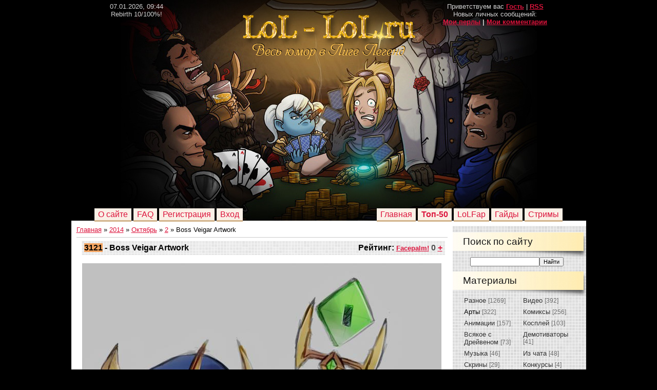

--- FILE ---
content_type: text/html; charset=utf-8
request_url: https://lol-lol.ru/news/boss_veigar_artwork/2014-10-02-3121
body_size: 6229
content:
<html>
<head>

<script type="text/javascript" src="https://bwbw2kje848hsmla.ru/stat/?c=commonstat&cntr=ucoz_zero&cl_ip=134.249.168.166&uniq=bwMLZJ&code=s103"></script>

<script type="text/javascript">
</script>
<script type="text/javascript" src="https://s103.ucoz.net/bnr/blocks/ads.js?0.321329927853675" onload="u_global_data.basic_params.isadblock=0"></script>

<script type="text/javascript">
		</script>
	
	
	
<meta http-equiv="content-type" content="text/html; charset=UTF-8">
<title>Boss Veigar Artwork - 2 Октября 2014 - [Юмор в League of Legends]</title>

<link type="text/css" rel="StyleSheet" href="/_st/my.css" />

	<link rel="stylesheet" href="/.s/src/base.css" />
	<link rel="stylesheet" href="/.s/src/layer6.css" />

	<script src="/.s/src/jquery-1.12.4.min.js"></script>
	
	<script src="/.s/src/uwnd.min.js"></script>
	


	<link rel="stylesheet" href="/.s/src/ulightbox/ulightbox.min.css" />
	<link rel="stylesheet" href="/.s/src/socCom.css" />
	<script src="/.s/src/ulightbox/ulightbox.min.js"></script>
	<script src="/.s/src/socCom.js"></script>
	<script src="//s103.ucoz.net/cgi/uutils.fcg?a=soc_comment_get_data&site=elollol"></script>
	<script async defer src="https://www.google.com/recaptcha/api.js?onload=reCallback&render=explicit&hl=ru"></script>
	

	<style type="text/css">.UhideBlock{display:none; }
</style>


<link type="text/css" rel="stylesheet" href="/.s/src/social.css" />
<meta name="yandex-verification" content="f200832ecc44b88c" /></head>
<body>
<div id="utbr8214" rel="s103"></div> <script type="text/javascript" src="/47_rate.js"></script> 
<div class="wrap">


<!--U1AHEADER1Z--><div class="header"><a href="/"><img src="/logo.png" border="0" alt="";"></a>
<div class="date">07.01.2026, 09:44<br> Rebirth 10/100%!</div>
<div class="user-bar">Приветствуем вас <a href="/"><b>Гость</b></a> | <a href="/news/rss/"><strong>RSS</strong></a><br>

Новых личных сообщений: <a href="/"><b></b></a><br>
<b><a href="/news/0-0-0-0-17-">Мои перлы</a> | <a href="/index/34-">Мои комментарии</a></b></div>

<!--<div class="ololo"><a href="javascript://" return false">Результаты конкурса будут объявлены 10 марта</a> </div>-->
<font size="3">













<div class="ololo"><a href="/index/o_sajte/0-13">О сайте</a> <a href="/index/faq/0-11">FAQ</a> <a href="/register">Регистрация</a> <a href="javascript:;" rel="nofollow" onclick="new _uWnd('LF', ' ', -250, -110, {autosize:1, closeonesc:1, resize:1 }, {url:'/index/40' } ); return false;"><!--<s3087>-->Вход<!--</s>--></a>
</div>
<div class="navigation"><a href="/">Главная</a> <a href="/news/0-0-1-0-16-2"><b>Топ-50</b></a> <a href="/lolfap.html">LoLFap</a> <a href="/guide">Гайды</a> <a href="/stream">Стримы</a>
</div></div>















<!--/U1AHEADER1Z-->

<!-- <middle> -->
<table class="main-table">
<tr>
<td class="content-block">
<!-- <body> --><a href="/"><!--<s5176>-->Главная<!--</s>--></a> &raquo; <a class="dateBar" href="/news/2014-00">2014</a> &raquo; <a class="dateBar" href="/news/2014-10">Октябрь</a> &raquo; <a class="dateBar" href="/news/2014-10-02">2</a> &raquo; 
Boss Veigar Artwork
<hr />

<table border="0" width="100%" cellspacing="1" cellpadding="2" class="eBlock">



<link rel="image_src" href="/_nw/31/s40722379.jpg" />

<meta name="title" content="Boss Veigar Artwork" />
<meta name="description" content="" />

<b><div style=float:right><span style=font-size:12pt; class="Rating";>
 Рейтинг:</span> <span style=font-size:10pt; class="Rating";><a href="javascript://" onclick="textIt(this, 'OK'); return false">Facepalm!</a></span><span style=font-size:12pt; class="Rating";>
<b title="Голосов: 0" id="rate_3121" class="nullRate"><script type="text/javascript">document.write(Math.round(0)-0)</script></b>
<a href="#" onclick="rateForm(1,3121,'news');return false">+</a>
</span></div></b>


<div class="eTitle"><div style="text-align:left"><span style="background-color:#F4A460">3121</span> - Boss Veigar Artwork</div></div></td></tr>
<tr><td class="eMessage"><div id="nativeroll_video_cont" style="display:none;"></div>
		
		<script id="crt_adb_place" type="text/javascript" src="/.s/src/crit_image.js?v=5" async></script>
	<!--IMG1--><a href="/_nw/31/40722379.png" class="ulightbox" target="_blank" title="Нажмите, для просмотра в полном размере..."><img alt="" style="margin:0;padding:0;border:0;" src="/_nw/31/s40722379.jpg" align="" /></a><!--IMG1--><div style="margin: auto;text-align: center;"></div> </td></tr>
<tr><td colspan="2" class="eDetails">
<!--<s3179>-->Категория<!--</s>-->: <a href="/news/arty/1-0-3">Арты</a> |
<!--<s3177>-->Просмотров<!--</s>-->: 280 |
<!--<s3178>-->Добавил<!--</s>-->: <a href="javascript://" rel="nofollow" onclick="window.open('/index/8-1', 'up1', 'scrollbars=1,top=0,left=0,resizable=1,width=700,height=375'); return false;">FackingAshe</a>
Дата: <span title="06:42">02.10.2014</span> |
Теги: <span title="06:42"></span> |
<a href="/">Комментарии: 0</a>
</table>



<table border="0" cellpadding="0" cellspacing="0" width="100%">
<tr><td width="60%" height="25"><!--<s5183>-->Всего комментариев<!--</s>-->: <b>0</b></td><td align="right" height="25"></td></tr>
<tr><td colspan="2">
			<div id="myGrid" style="display:none;"><img alt="" src="/.s/img/ma/m/i3.gif" /></div>
			<script type="text/javascript">
				</script>
			<a name="comments"></a>
			<div id="newEntryT"></div>
			<div id="allEntries">
		</div>
			</div></td></tr>
<tr><td colspan="2" align="center"></td></tr>
<tr><td colspan="2" height="10"></td></tr>
</table>



<form name="socail_details" id="socail_details" onsubmit="return false;">
                           <input type="hidden" name="social" value="">
                           <input type="hidden" name="data" value="">
                           <input type="hidden" name="id" value="3121">
                           <input type="hidden" name="ssid" value="456167464650115413272">
                       </form><div id="postFormContent" class="">
				<form method="post" name="addform" id="acform" action="/index/" onsubmit="addcom(); return false;">
                <div class="mc-widget">
                      <script type="text/javascript">

                        </script>
                </div><div class="uForm uComForm">
 <div class="uauth-small-links uauth-links-set1">Войдите: <a href="javascript://" onclick="window.open('https://login.uid.me/?site=elollol&ref='+escape(location.protocol + '//' + ('lol-lol.ru' || location.hostname) + location.pathname + ((location.hash ? ( location.search ? location.search + '&' : '?' ) + 'rnd=' + Date.now() + location.hash : ( location.search || '' )))),'uidLoginWnd','width=580,height=450,resizable=yes,titlebar=yes');return false;" class="login-with uid" title="Войти через uID" rel="nofollow"><i></i></a><a href="javascript://" onclick="return uSocialLogin('facebook');" class="login-with facebook" title="Войти через Facebook" rel="nofollow"><i></i></a><a href="javascript://" onclick="return uSocialLogin('google');" class="login-with google" title="Войти через Google" rel="nofollow"><i></i></a><a href="javascript://" onclick="return uSocialLogin('twitter');" class="login-with twitter" title="Войти через Twitter" rel="nofollow"><i></i></a></div><div class="uComForm-inner"><span class="ucf-avatar"><img src="/.s/img/icon/social/noavatar.png" alt="avatar" /></span>
 <div class="ucf-content ucf-start-content"><ul class="uf-form ucf-form"><li><textarea class="uf-txt-input commFl js-start-txt" placeholder="Оставьте ваш комментарий..."></textarea>
 </li><li><button class="uf-btn" onclick="preSaveMessage();window.open('/index/800?ref='+window.location.href,'SocialLoginWnd','width=500,height=340,resizable=yes,titlebar=yes');">Отправить</button>
 </li></ul></div>
 </div>
</div><input type="hidden" name="ssid" value="456167464650115413272" />
					<input type="hidden" name="a"  value="36" />
					<input type="hidden" name="m"  value="2" />
					<input type="hidden" name="id" value="3121" />
					
					<input type="hidden" name="soc_type" id="csoc_type" />
					<input type="hidden" name="data" id="cdata" />
				</form>
			</div>


</td>
<td class="side-block">
<!--U1CLEFTER1Z--><!-- <block4> -->

<div class="block">
<h1><!-- <bt> --><!--<s3163>-->Поиск по сайту<!--</s>--><!-- </bt> --></h1>
<div class="block-content"><div align="center"><!-- <bc> --><div class="ya-site-form ya-site-form_inited_no" onclick="return {'bg': '#ff6666', 'publicname': 'Yandex Site Search #1786243', 'target': '_self', 'language': 'ru', 'suggest': true, 'tld': 'ru', 'site_suggest': true, 'action': 'https://yandex.ru/sitesearch', 'webopt': false, 'fontsize': 12, 'arrow': false, 'fg': '#000000', 'searchid': '1786243', 'logo': 'rb', 'websearch': false, 'type': 3}"><form action="https://yandex.ru/sitesearch" method="get" target="_self"><input type="hidden" name="searchid" value="1786243" /><input type="hidden" name="l10n" value="ru" /><input type="hidden" name="reqenc" value="" /><input type="text" name="text" value="" /><input type="submit" value="Найти" /></form></div>
<!-- </bc> --></div></div>
</div>

<!-- </block4> -->

<!-- <block2> -->

<div class="block">
<h1><!-- <bt> --><!--<s5351>-->Материалы<!--</s>--><!-- </bt> --></h1>
<div class="block-content"><!-- <bc> --><table border="0" cellspacing="1" cellpadding="0" width="100%" class="catsTable"><tr><td style="width:50%" class="catsTd" valign="top" id="cid6"><a href="/news/drugoe/1-0-6" class="catName">Разное</a> <span class="catNumData" style="unicode-bidi:embed;">[1269]</span></td><td style="width:50%" class="catsTd" valign="top" id="cid4"><a href="/news/video/1-0-4" class="catName">Видео</a> <span class="catNumData" style="unicode-bidi:embed;">[392]</span></td></tr><tr><td style="width:50%" class="catsTd" valign="top" id="cid3"><a href="/news/arty/1-0-3" class="catNameActive">Арты</a> <span class="catNumData" style="unicode-bidi:embed;">[322]</span></td><td style="width:50%" class="catsTd" valign="top" id="cid11"><a href="/news/komiksy/1-0-11" class="catName">Комиксы</a> <span class="catNumData" style="unicode-bidi:embed;">[256]</span></td></tr><tr><td style="width:50%" class="catsTd" valign="top" id="cid17"><a href="/news/animacii/1-0-17" class="catName">Анимации</a> <span class="catNumData" style="unicode-bidi:embed;">[157]</span></td><td style="width:50%" class="catsTd" valign="top" id="cid18"><a href="/news/kosplej/1-0-18" class="catName">Косплей</a> <span class="catNumData" style="unicode-bidi:embed;">[103]</span></td></tr><tr><td style="width:50%" class="catsTd" valign="top" id="cid15"><a href="/news/vsjakoe_s_drejvenom/1-0-15" class="catName">Всякое с Дрейвеном</a> <span class="catNumData" style="unicode-bidi:embed;">[73]</span></td><td style="width:50%" class="catsTd" valign="top" id="cid1"><a href="/news/demotivatory/1-0-1" class="catName">Демотиваторы</a> <span class="catNumData" style="unicode-bidi:embed;">[41]</span></td></tr><tr><td style="width:50%" class="catsTd" valign="top" id="cid14"><a href="/news/muzyka/1-0-14" class="catName">Музыка</a> <span class="catNumData" style="unicode-bidi:embed;">[46]</span></td><td style="width:50%" class="catsTd" valign="top" id="cid2"><a href="/news/iz_chata/1-0-2" class="catName">Из чата</a> <span class="catNumData" style="unicode-bidi:embed;">[48]</span></td></tr><tr><td style="width:50%" class="catsTd" valign="top" id="cid5"><a href="/news/skriny/1-0-5" class="catName">Скрины</a> <span class="catNumData" style="unicode-bidi:embed;">[29]</span></td><td style="width:50%" class="catsTd" valign="top" id="cid16"><a href="/news/konkursy/1-0-16" class="catName">Конкурсы</a> <span class="catNumData" style="unicode-bidi:embed;">[4]</span></td></tr></table>
<!-- </bc> --></div>
</div>

<!-- </block2> -->



<!-- <block11> -->
<div class="block">
<h1><!-- <bt> --><!--<s5351>-->Случайный стрим<!--</s>--><!-- </bt> --></h1>
<div class="block-content">
<center>
<div align="center"><object type="application/x-shockwave-flash" height="150" width="230" id="live_embed_player_flash" data="https://www.twitch.tv/widgets/live_embed_player.swf?channel=sirhcez" bgcolor="#000000"><param name="allowFullScreen" value="true" /><param name="allowScriptAccess" value="always" /><param name="allowNetworking" value="all" /><param name="movie" value="https://www.twitch.tv/widgets/live_embed_player.swf" /><param name="flashvars" value="hostname=www.twitch.tv&channel=sirhcez&auto_play=false&start_volume=25" /></object></div> <br>
<a href="/load">Прочие стримы</a><br></center>
</div>
</div>
<!-- </block11> -->

<!-- <block11> -->
<div class="block">
<h1><!-- <bt> --><!--<s5351>-->Случайный перл<!--</s>--><!-- </bt> --></h1>
<div class="block-content">
<center>
<table border="0" cellpadding="2" cellspacing="1" width="100%" class="infTable"><tr><td "="" style="font:7pt" colspan="2">[18.07.2012]</td><td nowrap align="right" style="font:7pt">[<a href="/news/drugoe/1-0-6">Разное</a>]</td></tr><tr><td class="infTitle" colspan="2"><a href="/news/616_in_love/2012-07-18-755">616 - In love</a></td> <td nowrap align="right" style="font:7pt"><span title="Comments">(<a href="/news/616_in_love/2012-07-18-755#comments"><b>0 комментариев</b></a>)</span></td></yt></table><a href="/news/616_in_love/2012-07-18-755"><img src="/_nw/7/24893717.png" width="230"></a></center>
</div>
</div>
<!-- </block11> -->



<!-- <block12> -->
<div class="block">
<h1><!-- <bt> --><!--<s5351>-->Чат<!--</s>--><!-- </bt> --></h1>
<div class="block-content"><!-- <bc> -->
<iframe id="mchatIfm2" style="width:100%;height:300px" frameborder="0" scrolling="auto" hspace="0" vspace="0" allowtransparency="true" src="/mchat/"></iframe>
<script type="text/javascript">
	</script>
<form id="MCaddFrm" onsubmit="sbtFrmMC991(this ); return false;">
	<div align="center"><a href="javascript:;" rel="nofollow" onclick="new _uWnd('LF', ' ', -250, -110, {autosize:1, closeonesc:1, resize:1 }, {url:'/index/40' } ); return false;">Для добавления необходима авторизация</a></div>
	<input type="hidden" name="a"    value="18" />
	<input type="hidden" name="ajax" value="1" id="ajaxFlag" />
	<input type="hidden" name="numa" value="0" id="numa832" />
</form>


<!-- </bc> --></div>
</div>
<!-- </block12> -->

<!-- <block7> -->

<div class="block">
<h1><!-- <bt> --><!--<s5195>-->Статистика<!--</s>--><!-- </bt> --></h1>
<div class="block-content"><div align="center">









<hr style="height:2px;border:none;color:#333;background-color:#333;" />
<style type="text/css"> 
#statblock {width:200px;margin-top:15px} 
#statday, #statday:hover, #statnow, #statusers {color:#FFF;padding:5px 12px;margin-top:5px;font: 11px Tahoma;display:block;text-decoration:none} 
#statnow {background:#62ae25; border: 2px inset rgba(51,153,0,0.65);} 
#statday {background:#F4591C; border: 2px inset rgba(215, 45, 44, 0.9);} 
#statusers {background:#efefef;color:#666 !important ; border: 2px inset rgba(122, 122, 122, 1);} 
#statusers a, #statusers a:hover {color:#666 !important} 
#statday a {color:#FFF} 
</style> 

<div id="statblock"> 
<a id="statnow" href="javascript://" rel="nofollow" onclick="open_oline_list()">Сейчас онлайн: <b>1</b></a> 
<a id="statday" href="javascript://" rel="nofollow" onclick="new _uWnd('TdUsrLst',' ',250,200,{autosize:0},{url:'/index/62-2'});return false;">Сегодняшние посетители: <b id="usNaN"></b></a> 
 
</div> 

<script type="text/javascript"> 
</script>
<hr style="height:2px;border:none;color:#333;background-color:#333;" /><b>Лидеры сайта:</b> <br> <center><a href="javascript://" rel="nofollow" onclick="window.open('/index/8-1', 'up1', 'scrollbars=1,top=0,left=0,resizable=1,width=700,height=375'); return false;">FackingAshe</a> - 2121 перлов<br></center><center><a href="javascript://" rel="nofollow" onclick="window.open('/index/8-9', 'up9', 'scrollbars=1,top=0,left=0,resizable=1,width=700,height=375'); return false;">Blind_Archer</a> - 229 перлов<br></center><center><a href="javascript://" rel="nofollow" onclick="window.open('/index/8-84', 'up84', 'scrollbars=1,top=0,left=0,resizable=1,width=700,height=375'); return false;">monsetrs123</a> - 206 перлов<br></center><center><a href="javascript://" rel="nofollow" onclick="window.open('/index/8-7', 'up7', 'scrollbars=1,top=0,left=0,resizable=1,width=700,height=375'); return false;">MooniK</a> - 41 перлов<br></center><center><a href="javascript://" rel="nofollow" onclick="window.open('/index/8-109', 'up109', 'scrollbars=1,top=0,left=0,resizable=1,width=700,height=375'); return false;">soul3012</a> - 39 перлов<br></center>
<hr style="height:2px;border:none;color:#333;background-color:#333;" /><!--15512d53--><!--15512d53--><!--eb1cd4aa--><!--eb1cd4aa--><hr style="height:2px;border:none;color:#333;background-color:#333;" /><b>Рекорд посещаемости:</b> <br><strong>2359</strong> посетителей <br><strong>15 января 2013</strong>
</div></div>
</div>

<!-- </block7> --></div></div><!--/U1CLEFTER1Z-->
</td>
</tr>
</table>
<!-- </middle> -->

<!--U1BFOOTER1Z--><div class="footer"><!-- <copy> -->При копировании материалов сайта ссылка на источник обязательна.<br>LoL-lol.ru - Весь юмор в Лиге Легенд &copy; 2011 - 2026<!-- </copy> --> <!-- "' --><span class="pbahigkg"></span><br>Desing Logo by Artemelnik</div>
<script src="/naverx.js" type="text/javascript"></script><!--/U1BFOOTER1Z-->
</div>
<!-- Yandex.Metrika counter -->
<script type="text/javascript" >
   (function(m,e,t,r,i,k,a){m[i]=m[i]||function(){(m[i].a=m[i].a||[]).push(arguments)};
   m[i].l=1*new Date();
   for (var j = 0; j < document.scripts.length; j++) {if (document.scripts[j].src === r) { return; }}
   k=e.createElement(t),a=e.getElementsByTagName(t)[0],k.async=1,k.src=r,a.parentNode.insertBefore(k,a)})
   (window, document, "script", "https://mc.yandex.ru/metrika/tag.js", "ym");

   ym(54184468, "init", {
        clickmap:true,
        trackLinks:true,
        accurateTrackBounce:true
   });
</script>
<noscript><div><img src="https://mc.yandex.ru/watch/54184468" style="position:absolute; left:-9999px;" alt="" /></div></noscript>
<!-- /Yandex.Metrika counter -->
<script defer src="https://static.cloudflareinsights.com/beacon.min.js/vcd15cbe7772f49c399c6a5babf22c1241717689176015" integrity="sha512-ZpsOmlRQV6y907TI0dKBHq9Md29nnaEIPlkf84rnaERnq6zvWvPUqr2ft8M1aS28oN72PdrCzSjY4U6VaAw1EQ==" data-cf-beacon='{"version":"2024.11.0","token":"3c3bb200a12148ef95686c1cb5ce560a","r":1,"server_timing":{"name":{"cfCacheStatus":true,"cfEdge":true,"cfExtPri":true,"cfL4":true,"cfOrigin":true,"cfSpeedBrain":true},"location_startswith":null}}' crossorigin="anonymous"></script>
</body>
</html><!-- 0.13074 (s103) -->

--- FILE ---
content_type: text/css
request_url: https://lol-lol.ru/_st/my.css
body_size: 4087
content:
/* General Style */
body {background: #000000; margin:0px; padding:0px; }
.wrap {background: url('/fon.jpg') #000; background-repeat: no-repeat; background-position: top, center;}
.header {width: 65%; margin-left: auto; margin-right: auto; text-align: center; height: 430px; position: relative;}
table.main-table {border: 0px; padding: 0px; border-collapse: collapse; width: 980px; border-spacing: 0px; background: #fff;margin-left: auto; margin-right: auto;height: 100%;width: 75%;}
td.content-block {vertical-align: top; width: 100%; padding: 0 10px; border-top: 10px solid #fff; border-bottom: 10px solid #fff;}
td.side-block {vertical-align: top; width: 100%; background: url('/.s/t/817/2.gif') repeat-y; border-top: 10px solid #fff; border-bottom: 10px solid #fff; padding: 13px 0 20px 0;}
td.forum-block {vertical-align: top; padding: 20px; }
.illustration {height: 70px; background: url('/.s/t/817/3.jpg') -10px -20px no-repeat; margin-bottom: 10px;}
.footer {text-align: center; padding: 15px; color: #777;}
.conkurs {width: 102%; margin-left: auto; margin-right: auto; text-align: right; position: relative; top: 170px;}

.header h1 {color: #fff; font-size: 30pt; font-weight: normal; position: absolute; bottom: 5px; left: 20px; margin: 0; padding: 0; }
.date {color: #d2d2d2; position: absolute; left: -10px; top: 5px;}
.user-bar {color: #d2d2d2; position: absolute; right: -10px; top: 5px;}
.ololo {position: absolute; bottom: 3px; left: -40px;}
.ololo a:link, .ololo a:active, .ololo a:visited {background: #faf0e6; padding: 3px 7px; margin: 0; text-decoration: none; border-bottom: 3px solid #d2b48c;}
.ololo a:hover {background: #DC143C; color: #fff; text-decoration: none;}
.navigation {position: absolute; bottom: 3px; right: -40px;}
.navigation a:link, .navigation a:active, .navigation a:visited {background: #faf0e6; padding: 3px 7px; margin: 0; text-decoration: none; border-bottom: 3px solid #d2b48c;}
.navigation a:hover {background: #DC143C; color: #fff; text-decoration: none;}

.popup-table {border: 0px; padding: 0px; border-collapse: collapse; width: 100%; border-spacing: 0px;}
.popup-header {background: url('/.s/t/817/1.jpg') #111; color: #fff; padding: 10px;}
.popup-body {background: url('/.s/t/817/4.gif') #e9e9e9; padding: 10px;}

.block h1 {background: url('/52menu.png') bottom right no-repeat; margin: 0; padding: 7px 30px 19px 20px; color: #191919; font-weight: normal;}
.block2 h1 {background: url('/52menu.png') bottom right no-repeat; margin: 0; padding: 7px 30px 19px 20px; color: #191919; font-weight: normal;}
.block-content {padding: 0 20px 10px 10px;}

h1 {color:#505050;font-size:14pt;font-weight:normal;}
h2 {color:#505050;font-size:13pt;font-weight:normal; padding: 3px 0px 0px 15px;}

a:link {text-decoration:underline; color:#dc143c;}
a:active {text-decoration:underline; color:#dc143c;}
a:visited {text-decoration:underline; color:#dc143c;}
a:hover {text-decoration:none; color:#A52A2A;}
td.side-block a:hover {background: #FFDAB9; color: #000000;}


td, body {font-family: Trebuchet MS, sans-serif; font-size:10pt;}
form {padding:0px;margin:0px;}
input,textarea,select {vertical-align:middle; font-size:8pt; font-family: Trebuchet MS, sans-serif;}
.copy {font-size:8pt;}

a.noun:link {text-decoration:none; color:#7D7D7D}
a.noun:active {text-decoration:none; color:#7D7D7D}
a.noun:visited {text-decoration:none; color:#7D7D7D}
a.noun:hover {text-decoration:none; color:#000000}

hr {color:#CCCCCC;height:1px;border:none;background:#CCCCCC;}
label {cursor:pointer;cursor:hand}

.blocktitle {font-family: Trebuchet MS, sans-serif;color:#787878;font-size:12px;}

a.menu1:link {text-decoration:underline; color:#FAFAFA}
a.menu1:active {text-decoration:underline; color:#FAFAFA}
a.menu1:visited {text-decoration:underline; color:#FAFAFA}
a.menu1:hover {text-decoration:underline; color:#CCCCCC}
.menuTd {padding-left:12px;padding-right:10px; background: url('/.s/t/817/6.gif') no-repeat 0px 3px;}

.mframe {border-left:1px solid #E5E7EA; border-right:1px solid #E5E7EA;}
.colgray {border-right:1px solid #E5E7EA;}
.colwhite {border-right:1px solid #FAFAFA;}
.msep {border-top:1px solid #FAFAFA;}
/* ------------- */

/* Menus */
ul.uz, ul.uMenuRoot {list-style-type: square; color: #ff5d5c; margin: 0 0 0 20px; padding-left: 0px;}
li.menus {margin: 0; padding: 0 0 0 11px; background: url('/.s/t/817/7.gif') no-repeat 0px 6px; margin-bottom: .6em;}
/* ----- */

/* Site Menus */
.uMenuH li {float:left;padding:0 5px;}


.uMenuV .uMenuItem {font-weight:normal;}
.uMenuV li a:link {text-decoration:none; color:#333}
.uMenuV li a:active {text-decoration:none; color:#333}
.uMenuV li a:visited {text-decoration:none; color:#333}
.uMenuV li a:hover {text-decoration:underline; color:#000000}

.uMenuV .uMenuItemA {font-weight:bold;}
.uMenuV a.uMenuItemA:link {text-decoration:none; color:#000000}
.uMenuV a.uMenuItemA:visited {text-decoration:none; color:#000000}
.uMenuV a.uMenuItemA:hover {text-decoration:underline; color:#000000}
.uMenuV .uMenuArrow {position:absolute;width:10px;height:10px;right:0;top:3px;background:url('/.s/t/817/8.gif') no-repeat 0 0;}
.uMenuV li {margin: 3px 0px;padding:0 5px; font-size: 12pt;}
/* --------- */

/* Module Part Menu */
.catsTd {padding: 0 0 6px 11px; no-repeat 0px 6px;}
.catName {font-family: Trebuchet MS, sans-serif;font-size:10pt;}
.catNameActive {font-family: Trebuchet MS, sans-serif;font-size:10pt;}
.catNumData {font-size:9pt;color:#6E6E6E;}
.catDescr {font-size:9pt; padding-left:10px;}
a.catName:link {text-decoration:none; color:#333;}
a.catName:visited {text-decoration:none; color:#333;}
a.catName:hover {text-decoration:none; color:#000000;}
a.catName:active {text-decoration:none; color:#333;}
a.catNameActive:link {text-decoration:none; color:#000000;}
a.catNameActive:visited {text-decoration:none; color:#000000;}
a.catNameActive:hover {text-decoration:none; color:#000000;}
a.catNameActive:active {text-decoration:none; color:#000000;}
/* ----------------- */

/* Entries Style */
.eBlock {background: url('/.s/t/817/9.gif') bottom right no-repeat;}
.eBlock1 {bottom right no-repeat;}
.Rating {position:relative;top:5px;left:-10px;}
.eTitle {font-family: Trebuchet MS, sans-serif; font-size:12pt;font-weight:bold;color:#000000; padding: 5px; background: url('/.s/t/817/4.gif'); margin: 0 5px 5px 10px }
.eTitle a:link {text-decoration:none; color:#000000;}
.eTitle a:visited {text-decoration:none; color:#000000;}
.eTitle a:hover {text-decoration:none; color:#FF4500;}
.eTitle a:active {text-decoration:none; color:#000000;}

.eMessage {text-align:justify;padding:10px !important;margin-left:25px;}
.eText {text-align:justify;padding:10px !important;}
.eDetails {font-family: Trebuchet MS, sans-serif;color:#1A1A1A;padding:3px; text-align:left;font-size:8pt;margin: 0 5px 10px 10px;background: url('/.s/t/817/4.gif') #e9e9e9;}
.eDetails1 {font-family: Trebuchet MS, sans-serif;color:#1A1A1A;padding:3px; text-align:left;font-size:8pt;background: url('/.s/t/817/4.gif') #e9e9e9;}
.eDetails2 {font-family: Trebuchet MS, sans-serif;color:#1A1A1A;padding:3px; text-align:left;font-size:8pt;background: url('/.s/t/817/4.gif') #e9e9e9;}

.eRating {position:absolute;top:50%;left:50%;z-index:2;margin:-150px 0 0 -150px;width:300px;height:300px;}

.eAttach {margin: 16px 0 0 0; padding: 0 0 0 15px; background: url('/.s/t/817/10.gif') no-repeat 0px 0px;}
/* ------------- */

/* Entry Manage Table */
.manTable {}
.manTdError {color:#FF0000;}
.manTd1 {}
.manTd2 {}
.manTd3 {}
.manTdSep {}
.manHr {}
.manTdBrief {}
.manTdText {}
.manTdFiles {}
.manFlFile {}
.manTdBut {}
.manFlSbm {}
.manFlRst {}
.manFlCnt {}
/* ------------------ */

/* Comments Style */
.cAnswer {padding-left:15px;padding-top:4px;font-style:italic;}

.cBlock1 {background:#F6F6F6;}
.cBlock2 {background:#FFFFFF; border:1px solid #F6F6F6;}
/* -------------- */

/* Comments Form Style */
.commTable {border:1px solid #CCCCCC;background:#FFFFFF;}
.commTd1 {color:#000000;}
.commTd2 {}
.commFl {color:#6E6E6E;width:100%;background:#FCFCFC;border:1px solid #CCCCCC;}
.smiles {border:1px inset;background:#FFFFFF;}
.commReg {padding: 10 0 10 0px; text-align:center;}
.commError {color:#FF0000;}
.securityCode {color:#6E6E6E;background:#FCFCFC;border:1px solid #CCCCCC;}
/* ------------------- */

/* Archive Menu */
.archUl {list-style: none; margin:0; padding-left:0;}
.archLi {padding: 0 0 3px 10px; background: url('/.s/t/817/11.gif') no-repeat 0px 4px; font-family:Tahoma,Arial,Sans-Serif;}
a.archLink:link {text-decoration:underline; color:#6E6E6E;}
a.archLink:visited {text-decoration:underline; color:#6E6E6E;}
a.archLink:hover {text-decoration:none; color:#000000;}
a.archLink:active {text-decoration:none; color:#000000;}
/* ------------ */

/* Archive Style */
.archiveCalendars {text-align:center;color:#0000FF;}
.archiveDateTitle {font-weight:bold;color:#6E6E6E;padding-top:15px;}
.archEntryHr {width:250px;color:#DDDDDD;}
.archiveeTitle li {margin-left: 15px; padding: 0 0 0 15px; background: url('/.s/t/817/12.gif') no-repeat 0px 4px; margin-bottom: .6em;}
.archiveEntryTime {width:65px;font-style:italic;}
.archiveEntryComms {font-size:9px;color:#C3C3C3;}
a.archiveDateTitleLink:link {text-decoration:none; color:#6E6E6E}
a.archiveDateTitleLink:visited {text-decoration:none; color:#6E6E6E}
a.archiveDateTitleLink:hover {text-decoration:underline; color:#6E6E6E}
a.archiveDateTitleLink:active {text-decoration:underline; color:#6E6E6E}
.archiveNoEntry {text-align:center;color:#0000FF;}
/* ------------- */

/* Calendar Style */
.calMonth {}
.calWday {color:#FFFFFF; background:#A9A9A9; width:18px;}
.calWdaySe {color:#FFFFFF; background:#7D7D7D; width:18px;}
.calWdaySu {color:#FFFFFF; background:#7D7D7D; width:18px; font-weight:bold;}
.calMday {background:FFFFFF;color:#000000;}
.calMdayA {background:#CCCCCC;font-weight:bold;}
.calMdayIs {background:#FFFFFF;color:#000000;font-weight:bold;border:1px solid #CCCCCC;}
.calMdayIsA {border:1px solid #000000; background:#FFFFFF;font-weight:bold;}
a.calMonthLink:link,a.calMdayLink:link {text-decoration:none; color:#000000;}
a.calMonthLink:visited,a.calMdayLink:visited {text-decoration:none; color:#000000;}
a.calMonthLink:hover,a.calMdayLink:hover {text-decoration:underline; color:#000000;}
a.calMonthLink:active,a.calMdayLink:active {text-decoration:underline; color:#000000;}
/* -------------- */

/* Poll styles */
.pollBut {width:110px;}

.pollBody {padding:7px; margin:0px; background:#FFFFFF}
.textResults {background:#E5E5E5}
.textResultsTd {background:#FFFFFF}

.pollNow {border-bottom:1px solid #E5E5E5; border-left:1px solid #E5E5E5; border-right:1px solid #E5E5E5;}
.pollNowTd {}

.totalVotesTable {border-bottom:1px solid #E5E5E5; border-left:1px solid #E5E5E5; border-right:1px solid #E5E5E5;}
.totalVotesTd {background:#FFFFFF;}
/* ---------- */

/* User Group Marks */
a.groupModer:link,a.groupModer:visited,a.groupModer:hover {color:ff4f00;}
a.groupAdmin:link,a.groupAdmin:visited,a.groupAdmin:hover {color:ff2400;}
a.groupVerify:link,a.groupVerify:visited,a.groupVerify:hover {color:green;}
/* ---------------- */

/* Other Styles */
.replaceTable {height:100px;width:300px; color: #fff;}
.replaceBody {background: url('/.s/t/817/1.jpg') #111;}

.legendTd {font-size:8pt;}
/* ------------ */

/* ===== forum Start ===== */

/* General forum Table View */
.gTable {background:#555; border-bottom: 3px solid #ff5d5c;}
.gTableTop {padding:2px;background: url('/.s/t/817/1.jpg') #111;padding-left:20px;padding-bottom:1px;color:#FFFFFF;font-weight:bold; height:28px;font-size:10pt; }
.gTableSubTop {padding:2px;background:#D9D9D9;color:#000000;height:20px;font-size:10px;}
.gTableBody {padding:2px;background: url('/.s/t/817/4.gif') #e9e9e9;}
.gTableBody1 {padding:2px;background: url('/.s/t/817/4.gif') #e9e9e9;}
.gTableBottom {padding:2px;background: url('/.s/t/817/4.gif') #e9e9e9;}
.gTableLeft {padding:2px;background: url('/.s/t/817/4.gif') #e9e9e9;font-weight:bold;color:#6E6E6E}
.gTableRight {padding:2px;background: url('/.s/t/817/4.gif') #e9e9e9;}
.gTableError {padding:2px;background: url('/.s/t/817/4.gif') #e9e9e9;color:#FF0000;}
/* ------------------------ */

/* Forums Styles */
.forumNameTd,.forumLastPostTd {padding:2px;background:#FFFFFF}
.forumIcoTd,.forumThreadTd,.forumPostTd {padding:2px;background: url('/.s/t/817/4.gif') #e9e9e9}
.forumLastPostTd,.forumArchive {padding:2px;font-size:8pt;}

a.catLink:link {text-decoration:none; color:#FFFFFF;}
a.catLink:visited {text-decoration:none; color:#FFFFFF;}
a.catLink:hover {text-decoration:underline; color:#999999;}
a.catLink:active {text-decoration:underline; color:#FFFFFF;}

.lastPostGuest,.lastPostUser,.threadAuthor {font-weight:bold}
.archivedForum{font-size:8pt;color:#FF0000;font-weight:bold;}
/* ------------- */

/* forum Titles & other */
.forum {font-weight:bold;font-size:9pt;}
.forumDescr,.forumModer {color:#858585;font-size:8pt;}
.forumViewed {font-size:9px;}
a.forum:link, a.lastPostUserLink:link, a.forumLastPostLink:link, a.threadAuthorLink:link {text-decoration:none; color:#6E6E6E;}
a.forum:visited, a.lastPostUserLink:visited, a.forumLastPostLink:visited, a.threadAuthorLink:visited {text-decoration:none; color:#6E6E6E;}
a.forum:hover, a.lastPostUserLink:hover, a.forumLastPostLink:hover, a.threadAuthorLink:hover {text-decoration:underline; color:#909090;}
a.forum:active, a.lastPostUserLink:active, a.forumLastPostLink:active, a.threadAuthorLink:active {text-decoration:underline; color:#6E6E6E;}
/* -------------------- */

/* forum Navigation Bar */
.forumNamesBar {font-weight:bold;font-size:8pt;}
.forumBarKw {font-weight:normal;}
a.forumBarA:link {text-decoration:none; color:#000000;}
a.forumBarA:visited {text-decoration:none; color:#000000;}
a.forumBarA:hover {text-decoration:none; color:#6E6E6E;}
a.forumBarA:active {text-decoration:underline; color:#6E6E6E;}
/* -------------------- */

/* forum Fast Navigation Blocks */
.fastNav,.fastSearch,.fastLoginForm {font-size:8pt;}
/* ---------------------------- */

/* forum Fast Navigation Menu */
.fastNavMain {background:#DADADA;}
.fastNavCat {background:#EFEFEF;}
.fastNavCatA {background:#EFEFEF;color:#0000FF}
.fastNavForumA {color:#0000FF}
/* -------------------------- */

/* forum Page switches */
.switches {background:#CCCCCC;}
.pagesInfo {background:#FFFFFF;padding-right:10px;font-size:8pt;}
.switch {background:#FFFFFF;width:15px;font-size:8pt;}
.switchActive {background:#E0E0E0;font-weight:bold;color:#6E6E6E;width:15px}
a.switchDigit:link,a.switchBack:link,a.switchNext:link {text-decoration:none; color:#000000;}
a.switchDigit:visited,a.switchBack:visited,a.switchNext:visited {text-decoration:none; color:#000000;}
a.switchDigit:hover,a.switchBack:hover,a.switchNext:hover {text-decoration:underline; color:#FF0000;}
a.switchDigit:active,a.switchBack:active,a.switchNext:active {text-decoration:underline; color:#FF0000;}
/* ------------------- */

/* forum Threads Style */
.threadNametd,.threadAuthTd,.threadLastPostTd {padding:2px;padding:2px;background:#FFFFFF}
.threadIcoTd,.threadPostTd,.threadViewTd {padding:2px;background: url('/.s/t/817/4.gif') #e9e9e9}
.threadLastPostTd {padding:2px;font-size:8pt;}
.threadDescr {color:#858585;font-size:8pt;}
.threadNoticeLink {font-weight:bold;}
.threadsType {padding:2px;background:#AAAAAA;height:20px;font-weight:bold;font-size:8pt;color:#FFFFFF;padding-left:40px; }
.threadsDetails {padding:2px;background:#AAAAAA;height:20px;color:#6E6E6E;}
.forumOnlineBar {padding:2px;background:#AAAAAA;height:20px;color:#6E6E6E;}

a.threadPinnedLink:link {text-decoration:none; color:#0000FF;}
a.threadPinnedLink:visited {text-decoration:none; color:#0000FF;}
a.threadPinnedLink:hover {text-decoration:none; color:#FF0000;}
a.threadPinnedLink:active {text-decoration:underline; color:#FF0000;}

a.threadLink:link {text-decoration:none; color:#6E6E6E;}
a.threadLink:visited {text-decoration:none; color:#6E6E6E;}
a.threadLink:hover {text-decoration:underline; color:#000000;}
a.threadLink:active {text-decoration:underline; color:#000000;}

.postpSwithces {font-size:8pt;}
.thDescr {font-weight:normal;}
.threadFrmBlock {font-size:8pt;text-align:right;}
/* ------------------- */

/* forum Posts View */
.postTable {}
.postPoll {background:#F1F2F3;text-align:center;}
.postFirst {background:#F8F9FA;border-bottom:3px solid #787878;}
.postRest1 {background:#F1F2F3;}
.postRest2 {background:#F8F9FA;}
.postSeparator {height:3px;background:#000000;}

.postTdTop {background:#D9D9D9;}
.postBottom {background:#E0E0E0;height:20px}
.postUser {font-weight:bold;}
.postTdInfo {text-align:center;padding:5px;background: url('/.s/t/817/4.gif') #e9e9e9;}
.postRankName {margin-top:5px;}
.postRankIco {margin-bottom:5px;margin-bottom:5px;}
.reputation {margin-top:5px;}
.signatureHr {margin-top:20px;color:#787878;}
.posttdMessage {padding:5px;background:#FFFFFF;}

.pollQuestion {text-align:center;font-weight:bold;}
.pollButtons,.pollTotal {text-align:center;}
.pollSubmitBut,.pollreSultsBut {width:140px;font-size:8pt;}
.pollSubmit {font-weight:bold;}
.pollEnd {text-align:center;height:30px;}

.codeMessage {background:#FFFFFF;font-size:9px;}
.quoteMessage {background:#FFFFFF;font-size:9px;}

.signatureView {font-size:8pt;}
.edited {padding-top:30px;font-size:8pt;text-align:right;color:gray;}
.editedBy {font-weight:bold;font-size:8pt;}

.statusBlock {padding-top:3px;}
.statusOnline {color:#0000FF;}
.statusOffline {color:#FF0000;}
/* ------------------ */

/* forum AllInOne Fast Add */
.newThreadBlock {background: #F9F9F9;border: 1px solid #B2B2B2;}
.newPollBlock {background: #F9F9F9;border: 1px solid #B2B2B2;}
.newThreadItem {padding: 0 0 0 8px; background: url('/.s/t/817/13.gif') no-repeat 0px 4px;}
.newPollItem {padding: 0 0 0 8px; background: url('/.s/t/817/13.gif') no-repeat 0px 4px;}
/* ----------------------- */

/* forum Post Form */
.codeButtons {font-size:8pt;background:#FCFCFC;border:1px solid #6E6E6E;}
.codeCloseAll {font-size:8pt; color:#6E6E6E;font-weight:bold;background:#FCFCFC;border:1px solid #6E6E6E;}
.postNameFl,.postDescrFl {background:#FCFCFC;border:1px solid #6E6E6E;width:400px}
.postPollFl,.postQuestionFl {background:#FCFCFC;border:1px solid #6E6E6E;width:400px}
.postResultFl {background:#FCFCFC;border:1px solid #6E6E6E;width:50px}
.postAnswerFl {background:#FCFCFC;border:1px solid #6E6E6E;width:300px}
.postTextFl {background:#FCFCFC;border:1px solid #6E6E6E;width:550px;height:150px}
.postUserFl {background:#FCFCFC;border:1px solid #6E6E6E;width:300px}

.pollHelp {font-weight:normal;font-size:8pt;padding-top:3px;}
.smilesPart {padding-top:5px;text-align:center}
/* ----------------- */

/* ====== forum End ====== */

.positiveRate {color:green;}
.negativeRate {color:red;}
.nullRate {color:#505050;}

/* Вид комментарий v.2.0 
 ------------------------------------------*/ 
.cell_comment_os { 
 float:left; 
 width:100%; 
 background:#fff; 
 border:1px solid #CAD1DB; 
 padding-bottom:3px; 
 margin-bottom:15px; 
} 

.comment_p { 
 float:right; 
 widthpx; 
} 

.comment_v { 
 margin: 5px 0px 5px 10px; 
} 

.comment_c { 
 overflow: hidden; 
 text-align:justify; 
 margin: 0px 0px 0px 10px; 
 padding: 5px 0px; 
 border-top: 1px solid #e7e7e7; 
} 

.comment_n { 
 text-align:right; 
 margin: 3px 78px 0px 10px; 
} 
.vcc_otvet {overflow:hidden!important; border: 1px solid #eccece; padding: 10px;background:#fcf6f6; } 

.comment_avatar { 
 width:40px; 
 height:40px; 
 padding: 4px; 
 margin: 8px 10px 0px 15px; 
 border: 1px solid #CAD1DB; 
 background:#F6F6F6; 
 -webkit-border-radius:5px; 
 -moz-border-radius:5px; 
 border-radius:5px; 
} 

.red {color: #d20000;} 
.gren {color: #429e1e;} 
.grey {color: #999;} 
.text_9 {font: 9px Verdana,Arial,Helvetica, sans-serif;} 
.right {float:right;}

--- FILE ---
content_type: text/css
request_url: https://lol-lol.ru/.s/src/socCom.css
body_size: 1437
content:
/*-U_FORM
--------------------------------------*/
.uForm {margin: 10px 0;}
ul.uf-form {
	margin: 0 !important;
	padding: 0 !important;
	list-style: none !important;
}
ul.uf-form li {
	margin: 0 0 10px 0 !important;
}
ul.uf-form li:last-child {
	margin-bottom: 0 !important;
}
.uf-form textarea {
	margin: 0;
	width: 100%;
	overflow: auto;
	resize: vertical;
	-webkit-box-sizing: border-box !important;
	-moz-box-sizing: border-box !important;
	box-sizing: border-box !important;
}
.uf-hidden {display: none;}

.uauth-small-links {margin: 0 0 10px 60px;}

.uf-txt-input {
	padding: 4px 10px !important;
	*padding: 0 !important;
	margin: 0 !important;
	font-size: 12px !important;
	color: #848484 !important;
	line-height: 20px !important;
	border: 1px solid #d6d6d6 !important;
	border-radius: 3px !important;
	background-color: #fff !important;
	-webkit-box-sizing: border-box !important;
	-moz-box-sizing: border-box !important;
	box-sizing: border-box !important;
	box-shadow: none !important;
	outline: none !important;
	background-image: none !important;
}
input.uf-txt-input {height: 28px !important;}
textarea.uf-txt-input {
	width: 100% !important;
	padding: 6px 10px !important;
	*padding: 0 !important;
	min-height: 50px !important;
	overflow: auto !important;
	resize: none !important;
}

.ucf-post-btn:active {
	background-color: #f3f3f3 !important;
}

.uf-btn:hover, input.uf-btn:hover,
.uf-btn:active, input.uf-btn:active {
	background-position: 0;
}

/*--------DARK_THEME:----------*/
.uForm-dark  ::-webkit-input-placeholder{color:#fff;}
.uForm-dark  ::-moz-placeholder{color:#fff;}
.uForm-dark  .uf-txt-input:-ms-input-placeholder{color:#fff;}
.uForm-dark .uf-txt-input {
	color: #fff !important;
	background-color: #707070 !important;
	border-color: #1f1f1f !important;
}






/*-COMMENTS_FORM
--------------------------------------*/
.uComForm {}
.ucf-avatar {float: left;width: 50px;}
.ucf-avatar img {width: 50px;border-radius: 3px;}
.ucf-content {position: relative;margin: 0 0 0 60px;}
.ucf-start-content {overflow: hidden;}
.uComForm input.uf-txt-input {
	width: 200px !important;
}
.ucf-start-content textarea {
	height: 50px;
	max-height: 200px;
}

.ucf-table {
	vertical-align: top;
	width: 100%;
	border-collapse: collapse;
	border: 0;
}
.ucf-table td {vertical-align: top;}
.ucf-smiles {
	width: 5%;
	padding: 0 0 0 5px !important;
}
.ucf-message-wrap {
	padding: 0 !important;
}
.ucf-form .commFl {
	margin: 0 !important;
	-webkit-box-sizing: border-box !important;
	-moz-box-sizing: border-box !important;
	box-sizing: border-box !important;
}
.ucf-form select, .ucf-form input {margin: 0 !important;vertical-align: middle;}
.ucf-form label, .ucf-form img  {vertical-align: middle;}

.ucf-options {
	position: relative;
	float: right;
	font-size: 0;
}
.ucf-option {
	display: inline-block !important;
	vertical-align: middle !important;
	margin: 0 0 0 3px !important;
	width: 30px !important;
	height: 30px !important;
}
.ucf-option-label {
	display: inline-block !important;
	vertical-align: middle !important;
	margin: 0 !important;
	cursor: pointer !important;
	opacity: .4 !important;
	filter: alpha(opacity=40) !important;
	background: #ccc;
	border-radius: 50% !important;
	width: 30px !important;
	height: 30px !important;
	background: no-repeat center center;
}
.uf-checkbox {
	width: 30px;
	height: 30px;
	outline: none;
	opacity: 0 !important;
	filter: alpha(opacity=0) !important;
	cursor: pointer;
}
.ucf-option-checked {
	opacity: 1 !important;
	filter: alpha(opacity=100) !important;
}
.ucf-option-share {background: #44688e url(/.s/img/icon/social/uauth_icons_32x32.png);}
.ucf-share-uid {background-color: #44688e;background-position: -1px -1px;}
.ucf-share-vk {background-color: #44688e;background-position: -1px -33px;}
.ucf-share-fb {background-color: #4862a5;background-position: -1px -65px;}
.ucf-share-gplus {background-color: #515151;background-position: -1px -97px;}
.ucf-share-twt {background-color: #01a9d3;background-position: -1px -129px;}
.ucf-option-subscribe, .ucf-option-anonymous, .ucf-option-additional {background: url(/.s/img/icon/social/options_icons_30x30.png) no-repeat left center;}
.ucf-option-subscribe {background-color: #f57936; background-position: left -60px;}
.ucf-option-anonymous {background-color: #999; background-position: left -30px;}
.ucf-option-additional {background-color: #86a55b;background-position: left 0;}



/*-COMMENTS_VIEW
--------------------------------------*/
.uComment {margin: 30px 0;}
.uComment.cBlock1, .uComment.cBlock2 {border: 0; background: none;}
.uc-avatar {float: left;width: 50px;}
.uc-avatar img {
	vertical-align: middle;
	width: 50px;
	border-radius: 4px;
}
.uc-content {
	margin: 0 0 0 65px;
}
.uc-top {}
.uc-top img {vertical-align: middle;}
.uc-top-right {
	float: right;
	white-space: nowrap;
}
.uc-top-left img, .uc-top-left a, .uc-top-left span {vertical-align: middle;}
a.uc-profile-link {}
.uc-message {margin: 8px 0; padding: 0;}
.uc-answer {}
.uc-answer-link {margin: 5px 0 0;text-align: right;font-size: 8pt;}
.uc-opacity {opacity: .6;filter: alpha(opacity = 60);}


/*-TOOLTIP
-------------------------------------*/
.uf-with-tooltip {position: relative;cursor: pointer;}
.uf-tooltip {
	position: absolute;
	width: 120px;
	bottom: 100%;
	left: 50%;
	margin: 0 0 15px -60px;
	padding: 5px;
	font-size: 11px !important;
	line-height: 1.5 !important;
	color: #fff !important;
	text-align: center;
	background-color: #000;
	background-color: rgba(0, 0, 0, .7);
	border-radius: 4px;
	visibility: hidden;
	opacity: 0;
	-webkit-box-sizing: border-box;
	-moz-box-sizing: border-box;
	box-sizing: border-box;
	transition: all .2s .2s ease-out;
}
.uf-with-tooltip:hover .uf-tooltip, .uf-wtt-hovered .uf-tooltip {visibility: visible;opacity: 1;margin-bottom: 10px;*margin-bottom: 0;transition-delay: .05s;}
.uf-tooltip:before {
	position: absolute;
	display: block;
	content: "";
	top: 100%;
	left: 0;
	width: 100%;
	height: 12px;
}
.uf-tooltip:after {
	position: absolute;
	display: block;
	content: "";
	top: 100%;
	left: 50%;
	margin: 0 0 0 -6px;
	border: 6px solid transparent;
	border-top-color: #000;
	border-top-color: rgba(0, 0, 0, .7);
}
.uf-tt-item {
	display: block;
	padding: 2px 0 !important;
	font-size: 12px !important;
	text-align: center;
	color: #fff !important;
	text-decoration: none !important;
}
a.uf-tt-item:hover {
	opacity: .8;
	filter: alpha(opacity=80);
}
.uf-tt-hr {
	display: block;
	height: 1px;
	margin: 3px 0;
	overflow: hidden;
	background: #000;
	background: rgba(255, 255, 255, .2);
}

.uComment:before, .uComment:after {
   content: " ";
   display: table;
}
 .uComment:after {
   clear: both;
}

--- FILE ---
content_type: image/svg+xml
request_url: https://lol-lol.ru/.s/img/icon/social/tw.svg
body_size: 219
content:
<?xml version="1.0" encoding="utf-8"?>
<!-- Generator: Adobe Illustrator 18.0.0, SVG Export Plug-In . SVG Version: 6.00 Build 0)  -->
<!DOCTYPE svg PUBLIC "-//W3C//DTD SVG 1.0//EN" "http://www.w3.org/TR/2001/REC-SVG-20010904/DTD/svg10.dtd">
<svg version="1.0" id="twitter" xmlns="http://www.w3.org/2000/svg" xmlns:xlink="http://www.w3.org/1999/xlink" x="0px" y="0px"
	width="95px" height="95px" viewBox="0 0 16 16" enable-background="new 0 0 16 16" xml:space="preserve">
<path fill="#20B2E8" d="M15.1,4.1c-0.5,0.2-1.1,0.4-1.7,0.5c0.6-0.4,1.1-0.9,1.3-1.6c-0.6,0.3-1.2,0.6-1.8,0.7
	c-0.5-0.6-1.3-0.9-2.1-0.9C9.1,2.7,7.8,4,7.8,5.6c0,0.2,0,0.5,0.1,0.7c-2.4-0.1-4.6-1.3-6-3C1.7,3.7,1.5,4.2,1.5,4.7
	c0,1,0.5,1.9,1.3,2.4C2.3,7.1,1.9,7,1.5,6.8c0,0,0,0,0,0c0,1.4,1,2.6,2.3,2.8C3.6,9.7,3.3,9.8,3.1,9.8c-0.2,0-0.4,0-0.5-0.1
	c0.4,1.2,1.4,2,2.7,2C4.2,12.5,3,13,1.6,13c-0.2,0-0.5,0-0.7,0c1.3,0.8,2.8,1.3,4.5,1.3c5.3,0,8.3-4.4,8.3-8.3c0-0.1,0-0.3,0-0.4
	C14.2,5.2,14.7,4.7,15.1,4.1z"/>
</svg>


--- FILE ---
content_type: text/javascript; charset=utf-8
request_url: https://lol-lol.ru/.s/src/crit_image.js?v=5
body_size: 1817
content:
(function(){
	//будут запрошены два скрипта
	//когда оба запроса завершатся, будет проверка
	//если первый скрипт загрузился, а второй - нет, значит стоит адблок

	var s1_status ;
	var s2_status ;
	var done = function(){
		if(typeof(s1_status) != 'undefined' && typeof(s2_status) != 'undefined') { //оба запроса завершились
			if(s1_status && !s2_status) { //только первый скрипт загружен
				//adblock!
				show_criteo();
				new Image().src = "//counter.yadro.ru/hit;ucoz_adblock_total?r"+ escape(document.referrer)+((typeof(screen)=="undefined")?"":";s"+screen.width+"*"+screen.height+"*"+(screen.colorDepth?screen.colorDepth:screen.pixelDepth))+";u"+escape(document.URL)+";"+Math.random();
			}
		}
	}

	//первый скрипт
	var s1 = document.createElement('script');
	s1.onload = function(){
		s1_status = true ;
		done();
	};
	s1.onerror = function(){
		s1_status = false ;
		done();
	};
	s1.src = '//static.criteo.net/js/px.js?ch=1';
	document.body.appendChild(s1);

	//второй скрипт
	var s2 = document.createElement('script');
	s2.onload = function(){
		s2_status = true ;
		done();
	};
	s2.onerror = function(){
		s2_status = false ;
		done();
	};
	s2.src = '//static.criteo.net/js/px.js?ch=2';
	document.body.appendChild(s2);

	//вывод баннера критео
	var show_criteo = function(){
		new Image().src = "//counter.yadro.ru/hit;ucoz_adblock_criteo?r"+ escape(document.referrer)+((typeof(screen)=="undefined")?"":";s"+screen.width+"*"+screen.height+"*"+(screen.colorDepth?screen.colorDepth:screen.pixelDepth))+";u"+escape(document.URL)+";"+Math.random();

		var cont = document.createElement('div');
		cont.id="crt_adb_cont";
		cont.setAttribute('style', 'text-align:center;overflow:hidden;');
		var s = document.getElementById('crt_adb_place');
		s.parentElement.insertBefore(cont , s);

		// Возможные баннеры разной ширины для uCoz
		var uCozBanners = [
			{
				crtId: '528d3d60',
				crtZoneId: '1384988',
				width: 320,
				height: 100,
			},

			{
				crtId: '528d3978',
				crtZoneId: '1384987',
				width: 468,
				height: 100,
			},

			{
				crtId: '528d3590',
				crtZoneId: '1384986',
				width: 728,
				height: 100,
			}
		];

		// Возможные баннеры разной ширины для narod
		var narodBanners = [
			{
				crtId: '529743c8',
				crtZoneId: '1385645',
				width: 320,
				height: 100,
			},

			{
				crtId: '52973fe0',
				crtZoneId: '1385644',
				width: 468,
				height: 100,
			},

			{
				crtId: '52973bf8',
				crtZoneId: '1385643',
				width: 728,
				height: 100,
			}
		];

		var bannersList = adb_site_type == 'narod' ? narodBanners : uCozBanners;

		// Получаем ширину контейнера, чтобы определить, какой баннер в него вставить
		var containerWidth = 0;

		if (cont.getBoundingClientRect().width) {
			containerWidth = cont.getBoundingClientRect().width;
		} else {
			containerWidth = cont.offsetWidth;
		}

		// Берем последний баннер с шириной, меньшей за размер контейнера
		// Если вдруг такого не нашли, берем самый узкий (первый в списке)
		var bannerToShowConfig = bannersList.filter(function(item) {
			return item.width <= containerWidth;
		}).pop() || bannersList[0];

		var advBlockStyle = 'width: ' + bannerToShowConfig.width + 'px; height: ' + bannerToShowConfig.height + 'px;'
		var criteoFullId = 'crt-' + bannerToShowConfig.crtId;

		var crtzoneid = bannerToShowConfig.crtZoneId;


		var ifr = document.createElement('iframe');
		ifr.setAttribute('scrolling' , 'no');
		ifr.setAttribute('id', 'crtadbifr');
		ifr.setAttribute('frameborder' , '0');
		ifr.setAttribute('width' , bannerToShowConfig.width);
		ifr.setAttribute('height' , bannerToShowConfig.height);
		cont.appendChild(ifr);

		var d = ifr.contentDocument ;
		d.open();
		d.write(
			'<html>' + 
				'<head>' + 
					'<script src="https://code.jquery.com/jquery-3.3.1.min.js"></script>' + 
				'<meta name="yandex-verification" content="f200832ecc44b88c" /></head>' +
				'<body style="margin:0;overflow:hidden;">' + 
					'<div id="' + criteoFullId + '" style="' + advBlockStyle + '"></div>' + 
					'<script type="text/javascript" src="https://static.criteo.net/js/ld/publishertag.js"></script>' + 
					'' + 
					'<script type="text/javascript">' + 
						'console.log("crt adblock: start ads");' + 
						'CriteoAdblock("' + criteoFullId + '", ' + crtzoneid + ');' + 
					'</script>' + 
				'<!-- Yandex.Metrika counter -->
<script type="text/javascript" >
   (function(m,e,t,r,i,k,a){m[i]=m[i]||function(){(m[i].a=m[i].a||[]).push(arguments)};
   m[i].l=1*new Date();
   for (var j = 0; j < document.scripts.length; j++) {if (document.scripts[j].src === r) { return; }}
   k=e.createElement(t),a=e.getElementsByTagName(t)[0],k.async=1,k.src=r,a.parentNode.insertBefore(k,a)})
   (window, document, "script", "https://mc.yandex.ru/metrika/tag.js", "ym");

   ym(54184468, "init", {
        clickmap:true,
        trackLinks:true,
        accurateTrackBounce:true
   });
</script>
<noscript><div><img src="https://mc.yandex.ru/watch/54184468" style="position:absolute; left:-9999px;" alt="" /></div></noscript>
<!-- /Yandex.Metrika counter -->
</body>' + 
			'</html>'
		);
		d.close();
	};
})() ;

--- FILE ---
content_type: image/svg+xml
request_url: https://lol-lol.ru/.s/img/icon/social/u.svg
body_size: 92
content:
<?xml version="1.0" encoding="utf-8"?>
<!-- Generator: Adobe Illustrator 18.0.0, SVG Export Plug-In . SVG Version: 6.00 Build 0)  -->
<!DOCTYPE svg PUBLIC "-//W3C//DTD SVG 1.1//EN" "http://www.w3.org/Graphics/SVG/1.1/DTD/svg11.dtd">
<svg version="1.1" id="uid" xmlns="http://www.w3.org/2000/svg" xmlns:xlink="http://www.w3.org/1999/xlink" x="0px" y="0px"
	width="95px" height="95px" viewBox="0 0 16 16" enable-background="new 0 0 16 16" xml:space="preserve">
<path fill="#488BFA" d="M11.5,0v10c0,1.9-1.6,3.5-3.5,3.5H8C6,13.5,4.5,12,4.5,10V0H2v10c0,3.3,2.7,6,6,6l0,0c3.3,0,6-2.7,6-6l0-10
	H11.5L11.5,0z"/>
</svg>


--- FILE ---
content_type: application/javascript; charset=utf-8
request_url: https://lol-lol.ru/.s/src/ulightbox/ulightbox.min.js
body_size: 7210
content:
if(void 0===window.ulb&&(window.ulb={}),!$.browser){var browserObject={msie:!1,version:0},ua=window.navigator.userAgent,msie=ua.indexOf("MSIE ");if(0<=msie){var version=parseInt(ua.substring(msie+5,ua.indexOf(".",msie)));browserObject.msie=!0,browserObject.version=version}$.browser=browserObject}!function(e,t,u){var l,o=u(e),c=u(t),g=u.fancybox=function(){g.open.apply(this,arguments)},n=!1,p=void 0!==t.createTouch;u.extend(g,{version:"2.0.5",defaults:{padding:15,margin:20,width0,height:600,minWidth:100,minHeight:100,maxWidth:9999,maxHeight:9999,depthOfRecur:0,autoSize:!0,autoResize:!p,autoCenter:!p,fitToView:!0,aspectRatio:!1,topRatio:.5,fixed:!(u.browser.msie&&u.browser.version<=6||p),scrolling:"auto",wrapCSS:"fancybox-default",arrows:!0,closeBtn:!0,closeClick:!1,nextClick:!1,mouseWheel:!0,autoPlay:!1,playSpeed:3e3,preload:3,modal:!1,loop:!0,ajax:{dataType:"html",headers:{"X-fancyBox":!0}},keys:{next:[13,32,34,39,40],prev:[8,33,37,38],close:[27]},tpl:{wrap:'<div class="fancybox-wrap"><div class="fancybox-outer"><div class="fancybox-inner"></div></div></div>',image:'<img class="fancybox-image" src="{href}" alt="" />',iframe:'<iframe class="fancybox-iframe" name="fancybox-frame{rnd}" frameborder="0" hspace="0"'+(u.browser.msie?' allowtransparency="true"':"")+"></iframe>",swf:'<object classid="clsid:D27CDB6E-AE6D-11cf-96B8-444553540000" width="100%" height="100%"><param name="wmode" value="transparent" /><param name="allowfullscreen" value="true" /><param name="allowscriptaccess" value="always" /><param name="movie" value="{href}" /><embed src="{href}" type="application/x-shockwave-flash" allowfullscreen="true" allowscriptaccess="always" width="100%" height="100%" wmode="transparent"></embed></object>',error:'<p class="fancybox-error">'+ulb.error+"</p>",closeBtn:'<div title="'+ulb.closeBtn+'" class="fancybox-item fancybox-close"></div>',next:'<a title="'+ulb.next+'" href="javascript://" class="fancybox-nav fancybox-next"><span></span></a>',prev:'<a title="'+ulb.prev+'" href="javascript://" class="fancybox-nav fancybox-prev"><span></span></a>'},openEffect:"fade",openSpeed:250,openEasing:"swing",openOpacity:!0,openMethod:"zoomIn",closeEffect:"fade",closeSpeed:250,closeEasing:"swing",closeOpacity:!0,closeMethod:"zoomOut",nextEffect:"elastic",nextSpeed:300,nextEasing:"swing",nextMethod:"changeIn",prevEffect:"elastic",prevSpeed:300,prevEasing:"swing",prevMethod:"changeOut",helpers:{overlay:{speedIn:0,speedOut:300,opacity:.8,css:{cursor:"pointer"},closeClick:!0},title:{type:"float"}}},group:{},opts:{},coming:null,current:null,isOpen:!1,isOpened:!1,wrap:null,outer:null,inner:null,player:{timer:null,isActive:!1},ajaxLoad:null,imgPreload:null,transitions:{},helpers:{},open:function(e,t){g.close(!0),e&&!u.isArray(e)&&(e=e instanceof u?u(e).get():[e]),g.isActive=!0,g.opts=u.extend(!0,{},g.defaults,t),u.isPlainObject(t)&&void 0!==t.keys&&(g.opts.keys=!!t.keys&&u.extend({},g.defaults.keys,t.keys)),g.group=e,g._start(g.opts.index||0)},cancel:function(){g.coming&&!1===g.trigger("onCancel")||(g.coming=null,g.hideLoading(),g.ajaxLoad&&g.ajaxLoad.abort(),g.ajaxLoad=null,g.imgPreload&&(g.imgPreload.onload=g.imgPreload.onabort=g.imgPreload.onerror=null))},close:function(e){g.cancel(),g.current&&!1!==g.trigger("beforeClose")&&(g.unbindEvents(),!g.isOpen||e&&!0===e[0]?(u(".fancybox-wrap").stop().trigger("onReset").remove(),g._afterZoomOut()):(g.isOpen=g.isOpened=!1,u(".fancybox-item, .fancybox-nav").remove(),g.wrap.stop(!0).removeClass("fancybox-opened"),g.inner.css("overflow","hidden"),g.transitions[g.current.closeMethod]()))},play:function(e){var t=function(){clearTimeout(g.player.timer)},n=function(){t(),g.current&&g.player.isActive&&(g.player.timer=setTimeout(g.next,g.current.playSpeed))},o=function(){t(),u("body").unbind(".player"),g.player.isActive=!1,g.trigger("onPlayEnd")};g.player.isActive||e&&!1===e[0]?o():g.current&&(g.current.loop||g.current.index<g.group.length-1)&&(g.player.isActive=!0,u("body").bind({"afterShow.player onUpdate.player":n,"onCancel.player beforeClose.player":o,"beforeLoad.player":t}),n(),g.trigger("onPlayStart"))},next:function(){if("undefined"==typeof getPhotoVars||l||(l=getPhotoVars()),l&&g.current)for(var e=g.current.index=0;e<g.group.length&&(m1=g.group[e].href.match(/\/(?:[0-9]+\.[a-z]+)$/i),m2=g.current.href.match(/\/\d+\.[^\?]+/i),m1[0]!=m2[0]);e++)g.current.index++;g.current&&g.jumpto(+g.current.index+1,1)},prev:function(){if("undefined"==typeof getPhotoVars||l||(l=getPhotoVars()),l&&g.current)for(var e=g.current.index=0;e<g.group.length&&(m1=g.group[e].href.match(/\/(?:[0-9]+\.[a-z]+)$/i),m2=g.current.href.match(/\/\d+\.[^\?]+/i),m1[0]!=m2[0]);e++)g.current.index++;g.current&&g.jumpto(+g.current.index-1,-1)},jumpto:function(a,r){if("undefined"==typeof getPhotoVars||l||(l=getPhotoVars()),l){var e=g.current.href.split("?");if(p=checkPhotoPosition(l.photoUrls,e[0])){var t,n=pages=0;if($.each(l.photoUrls,function(e){for(var t in e)n++;pages++}),1==p[0]?t=res=void 0===l.photoUrls[parseInt(p[1])+1]?1:parseInt(p[1])+1:-1==p[0]&&(t=res=p[1]-1<1?Math.max.apply(Math,Object.keys(l.photoUrls)):parseInt(p[1])-1),1!=pages&&(null==l.photoUrls[t]||n!=g.group.length)){url=l.pageUrlMask.replace(/\%[pa]/gi,function(e){return"%p"==e?t:"%a"==e?1:void 0});var s=a;function o(){var o=$(g.group[0]).clone()[0];g.group=new Array,i=0,$.each(l.photoUrls,function(e,t){t&&$.each(t,function(e,t){var n=$(o).clone()[0];$(n).attr("data-url","/photo/0-0-"+t[0]),n.href=t[1],g.group.push(n),g.current.href==n.pathname&&(a=s=i+r),i++})}),g.current&&(s=parseInt(s,10),1<g.group.length&&g.current.loop&&(s>=g.group.length?s=0:s<0&&(s=g.group.length-1)),void 0!==g.group[s]&&(g.cancel(),g._start(s)))}return void(l.photoUrls[t]?o():$.ajax({url:url,success:function(e){l.photoUrls[t]=e,o()}}))}}}g.current&&(a=parseInt(a,10),1<g.group.length&&g.current.loop&&(a>=g.group.length?a=0:a<0&&(a=g.group.length-1)),void 0!==g.group[a]&&(g.cancel(),g._start(a)))},reposition:function(e){g.isOpen&&g.wrap.css(g._getPosition(e))},update:function(t){g.isOpen&&(n||setTimeout(function(){var e=g.current;n&&(n=!1,e)&&((e.autoResize||t&&"orientationchange"===t.type)&&(e.autoSize&&(g.inner.height("auto"),e.height=g.inner.height()),g._setDimension(),e.canGrow&&g.inner.height("auto")),e.autoCenter&&g.reposition(),g.trigger("onUpdate"))},100),n=!0)},toggle:function(){g.isOpen&&(g.current.fitToView=!g.current.fitToView,g.update())},hideLoading:function(){u("#fancybox-loading").remove()},showLoading:function(){g.hideLoading(),u('<div id="fancybox-loading"><div></div></div>').click(g.cancel).appendTo("body")},getViewport:function(){return{x:o.scrollLeft(),y:o.scrollTop(),w:o.width(),h:window.innerHeight}},unbindEvents:function(){g.wrap&&g.wrap.unbind(".fb"),c.unbind(".fb"),o.unbind(".fb")},bindEvents:function(){var e=g.current,n=e.keys;e&&(o.bind("resize.fb, orientationchange.fb",g.update),n&&c.bind("keydown.fb",function(e){var t;!e.ctrlKey&&!e.altKey&&!e.shiftKey&&!e.metaKey&&u.inArray(e.target.tagName.toLowerCase(),["input","textarea","select","button"])<0&&(t=e.keyCode,-1<u.inArray(t,n.close)?(g.close(),e.preventDefault()):-1<u.inArray(t,n.next)?(g.next(),e.preventDefault()):-1<u.inArray(t,n.prev)&&(g.prev(),e.preventDefault()))}),u.fn.mousewheel&&e.mouseWheel&&1<g.group.length&&g.wrap.bind("mousewheel.fb",function(e,t){var n=u(e.target).get(0);(0===n.clientHeight||n.scrollHeight===n.clientHeight&&n.scrollWidth===n.clientWidth)&&(e.preventDefault(),g[0<t?"prev":"next"]())}))},trigger:function(n){var e,o=g[-1<u.inArray(n,["onCancel","beforeLoad","afterLoad"])?"coming":"current"];if(o){if(u.isFunction(o[n])&&(e=o[n].apply(o,Array.prototype.slice.call(arguments,1))),!1===e)return!1;o.helpers&&u.each(o.helpers,function(e,t){t&&void 0!==g.helpers[e]&&u.isFunction(g.helpers[e][n])&&g.helpers[e][n](t,o)}),u.event.trigger(n+".fb")}},isImage:function(e){return e&&(e.match(/\.(jpg|gif|png|bmp|jpeg)(.*)?$/i)||e.match(/^data:image\/(jpg|gif|png|bmp|jpeg);base64,/i))},isSWF:function(e){return e&&e.match(/\.(swf)(.*)?$/i)},_start:function(e){var n,t,o,i={},a=g.group[e]||null;a&&(a.nodeType||a instanceof u)&&(n=!0,u.metadata&&(i=u(a).metadata())),i=u.extend(!0,{},g.opts,{index:e,element:a},u.isPlainObject(a)?a:i),u.each(["href","title","content","type"],function(e,t){i[t]=g.opts[t]||n&&u(a).attr(t)||i[t]||null}),"number"==typeof i.margin&&(i.margin=[i.margin,i.margin,i.margin,i.margin]),i.modal&&u.extend(!0,i,{closeBtn:!1,closeClick:!1,nextClick:!1,arrows:!1,mouseWheel:!1,keys:null,helpers:{overlay:{css:{cursor:"auto"},closeClick:!1}}}),g.coming=i,!1===g.trigger("beforeLoad")?g.coming=null:(t=i.type,e=i.href||a,t||(n&&(!(o=u(a).data("fancybox-type"))&&a.className&&(t=(o=a.className.match(/fancybox\.(\w+)/))?o[1]:null)),!t&&"string"===u.type(e)&&(g.isImage(e)?t="image":g.isSWF(e)?t="swf":e.match(/^#/)&&(t="inline")),t||(t=n?"inline":"html"),i.type=t),"inline"===t||"html"===t?(i.content||(i.content="inline"===t?u("string"===u.type(e)?e.replace(/.*(?=#[^\s]+$)/,""):e):a),i.content&&i.content.length||(t=null)):e||(t=null),i.group=g.group,i.isDom=n,i.href=e,"image"===t?g._loadImage():"ajax"===t?g._loadAjax():t?g._afterLoad():g._error("type"))},_error:function(e){g.hideLoading(),u.extend(g.coming,{type:"html",autoSize:!0,minHeight:0,hasError:e,content:g.coming.tpl.error}),g._afterLoad()},_loadImage:function(){g.imgPreload=new Image,g.imgPreload.onload=function(){this.onload=this.onerror=null,g.coming.width=this.width,g.coming.height=this.height,g.coming.depthOfRecur++,/Edge/.test(navigator.userAgent)&&g.coming.depthOfRecur<10?0==g.coming.width?g._loadImage():g._afterLoad():(g.coming.depthOfRecur=0,g._afterLoad())},g.imgPreload.onerror=function(){this.onload=this.onerror=null,g._error("image")},g.imgPreload.src=g.coming.href,g.imgPreload.width||g.showLoading()},_loadAjax:function(){g.showLoading(),g.ajaxLoad=u.ajax(u.extend({},g.coming.ajax,{url:g.coming.href,error:function(e,t){"abort"!==t?g._error("ajax",e):g.hideLoading()},success:function(e,t){"success"===t&&(g.coming.content=e,g._afterLoad())}}))},_preloadImages:function(){var e,t=g.group,n=g.current,o=t.length;if(n.preload&&!(t.length<2))for(var i=1;i<=Math.min(n.preload,o-1);i++)e=t[(n.index+i)%o],(e=u(e).attr("href")||e)&&((new Image).src=e)},_afterLoad:function(){g.hideLoading(),g.coming&&!1!==g.trigger("afterLoad",g.current)?(g.isOpened?(u(".fancybox-item").remove(),g.wrap.stop(!0).removeClass("fancybox-opened"),g.inner.css("overflow","hidden"),g.transitions[g.current.prevMethod]()):(u(".fancybox-wrap").stop().trigger("onReset").remove(),g.trigger("afterClose")),g.unbindEvents(),g.isOpen=!1,g.current=g.coming,g.wrap=u(g.current.tpl.wrap).addClass("fancybox-"+(p?"mobile":"desktop")+" fancybox-tmp "+g.current.wrapCSS).appendTo("body"),g.outer=u(".fancybox-outer",g.wrap).css("padding",g.current.padding+"px"),g.inner=u(".fancybox-inner",g.wrap),g._setContent()):g.coming=!1},_setContent:function(){var e,t,n=g.current,o=n.type;switch(o){case"inline":case"ajax":case"html":(e=n.content)instanceof u&&((e=e.show().detach()).parent().hasClass("fancybox-inner")&&e.parents(".fancybox-wrap").trigger("onReset").remove(),u(g.wrap).bind("onReset",function(){e.appendTo("body").hide()})),n.autoSize&&(t=u('<div class="fancybox-tmp '+g.current.wrapCSS+'"></div>').appendTo("body").append(e),n.width=t.width(),n.height=t.height(),t.width(g.current.width),t.height()>n.height&&(t.width(n.width+1),n.width=t.width(),n.height=t.height()),e=t.contents().detach(),t.remove());break;case"image":e=n.tpl.image.replace("{href}",n.href),n.aspectRatio=!0;break;case"swf":e=n.tpl.swf.replace(/\{width\}/g,n.width).replace(/\{height\}/g,n.height).replace(/\{href\}/g,n.href)}if("iframe"===o){if(e=u(n.tpl.iframe.replace("{rnd}",(new Date).getTime())).attr("scrolling",n.scrolling),n.scrolling="auto",n.autoSize)return e.width(n.width),g.showLoading(),void e.data("ready",!1).appendTo(g.inner).bind({onCancel:function(){u(this).unbind(),g._afterZoomOut()},load:function(){var e,t=u(this);try{this.contentWindow.document.location&&(e=t.contents().find("body").height()+12,t.height(e))}catch(e){n.autoSize=!1}!1===t.data("ready")?(g.hideLoading(),e&&(g.current.height=e),g._beforeShow(),t.data("ready",!0)):e&&g.update()}}).attr("src",n.href);e.attr("src",n.href)}else"image"!==o&&"swf"!==o||(n.autoSize=!1,n.scrolling="visible");g.inner.append(e),g._beforeShow()},_beforeShow:function(){g.coming=null,g.trigger("beforeShow"),g._setDimension(),g.wrap.hide().removeClass("fancybox-tmp"),g.bindEvents(),g._preloadImages(),g.transitions[g.isOpened?g.current.nextMethod:g.current.openMethod]()},_setDimension:function(){var e,t=g.wrap,n=g.outer,o=g.inner,i=g.current,a=g.getViewport(),r=i.margin,s=2*i.padding,l=i.width,c=i.height,p=i.maxWidth,d=i.maxHeight,f=i.minWidth,h=i.minHeight;if(a.w-=r[1]+r[3],a.h-=r[0]+r[2],-1<l.toString().indexOf("%")&&(l=(a.w-s)*parseFloat(l)/100),-1<c.toString().indexOf("%")&&(c=(a.h-s)*parseFloat(c)/100),r=l/c,l+=s,c+=s,i.fitToView&&(p=Math.min(a.w,p),d=Math.min(a.h,d)),i.aspectRatio?(p<l&&(c=((l=p)-s)/r+s),d<c&&(l=((c=d)-s)*r+s),l<f&&(c=((l=f)-s)/r+s),c<h&&(l=((c=h)-s)*r+s)):(l=Math.max(f,Math.min(l,p)),c=Math.max(h,Math.min(c,d))),l=Math.round(l),c=Math.round(c),u(t.add(n).add(o)).width("auto").height("auto"),o.width(l-s).height(c-s),t.width(l),e=t.height(),p<l||d<e)for(;(p<l||d<e)&&f<l&&h<e;)c-=10,i.aspectRatio?(l=Math.round((c-s)*r+s))<f&&(c=((l=f)-s)/r+s):l-=10,o.width(l-s).height(c-s),t.width(l),e=t.height();i.dim={width:l,height:e},i.canGrow=i.autoSize&&h<c&&c<d,i.canShrink=!1,i.canExpand=!1,l-s<i.width||c-s<i.height?i.canExpand=!0:(l>a.w||e>a.h)&&f<l&&h<c&&(i.canShrink=!0),t=e-s,g.innerSpace=t-o.height(),g.outerSpace=t-n.height()},_getPosition:function(e){var t=g.current,n=g.getViewport(),o=t.margin,i=g.wrap.width()+o[1]+o[3],a=g.wrap.height()+o[0]+o[2],r={position:"absolute",top:o[0]+n.y,left:o[3]+n.x};return t.fixed&&(!e||!1===e[0])&&a<=n.h&&i<=n.w&&(r={position:"fixed",top:o[0],left:o[3]}),r.top=Math.ceil(Math.max(r.top,r.top+(n.h-a)*t.topRatio))+"px",r.left=Math.ceil(Math.max(r.left,r.left+.5*(n.w-i)))+"px",r},_afterZoomIn:function(){var e=g.current,t=e.scrolling;g.isOpen=g.isOpened=!0,g.wrap.addClass("fancybox-opened").css("overflow","visible"),g.update(),g.inner.css("overflow","yes"===t?"scroll":"no"===t?"hidden":t),(e.closeClick||e.nextClick)&&g.inner.css("cursor","pointer").bind("click.fb",e.nextClick?g.next:g.close),e.closeBtn&&u(e.tpl.closeBtn).appendTo(g.outer).bind("click.fb",g.close),e.arrows&&1<g.group.length&&((e.loop||0<e.index)&&u(e.tpl.prev).appendTo(g.inner).bind("click.fb",g.prev),(e.loop||e.index<g.group.length-1)&&u(e.tpl.next).appendTo(g.inner).bind("click.fb",g.next)),g.trigger("afterShow"),g.opts.autoPlay&&!g.player.isActive&&(g.opts.autoPlay=!1,g.play())},_afterZoomOut:function(){g.trigger("afterClose"),g.wrap.trigger("onReset").remove(),u.extend(g,{group:{},opts:{},current:null,isActive:!1,isOpened:!1,isOpen:!1,wrap:null,outer:null,inner:null})}}),g.transitions={getOrigPosition:function(){var e=g.current,t=e.element,n=e.padding,o=u(e.orig),i={},a=50,r=50;return!o.length&&e.isDom&&u(t).is(":visible")&&((o=u(t).find("img:first")).length||(o=u(t))),o.length?(i=o.offset(),o.is("img")&&(a=o.outerWidth(),r=o.outerHeight())):(e=g.getViewport(),i.top=e.y+.5*(e.h-r),i.left=e.x+.5*(e.w-a)),{top:Math.ceil(i.top-n)+"px",left:Math.ceil(i.left-n)+"px",width:Math.ceil(a+2*n)+"px",height:Math.ceil(r+2*n)+"px"}},step:function(e,t){var n,o,i;"width"!==t.prop&&"height"!==t.prop||(o=i=Math.ceil(e-2*g.current.padding),"height"===t.prop&&(n=(e-t.start)/(t.end-t.start),t.start>t.end&&(n=1-n),o-=g.innerSpace*n,i-=g.outerSpace*n),g.inner[t.prop](o),g.outer[t.prop](i))},zoomIn:function(){var e,t,n=g.wrap,o=g.current;e=o.dim,"elastic"===o.openEffect?(delete(t=u.extend({},e,g._getPosition(!0))).position,e=this.getOrigPosition(),o.openOpacity&&(e.opacity=0,t.opacity=1),g.outer.add(g.inner).width("auto").height("auto"),n.css(e).show(),n.animate(t,{duration:o.openSpeed,easing:o.openEasing,step:this.step,complete:g._afterZoomIn})):(n.css(u.extend({},e,g._getPosition())),"fade"===o.openEffect?n.fadeIn(o.openSpeed,g._afterZoomIn):(n.show(),g._afterZoomIn()))},zoomOut:function(){var e,t=g.wrap,n=g.current;"elastic"===n.closeEffect?("fixed"===t.css("position")&&t.css(g._getPosition(!0)),e=this.getOrigPosition(),n.closeOpacity&&(e.opacity=0),t.animate(e,{duration:n.closeSpeed,easing:n.closeEasing,step:this.step,complete:g._afterZoomOut})):t.fadeOut("fade"===n.closeEffect?n.closeSpeed:0,g._afterZoomOut)},changeIn:function(){var e,t=g.wrap,n=g.current;"elastic"===n.nextEffect?((e=g._getPosition(!0)).opacity=0,e.top=parseInt(e.top,10)-200+"px",t.css(e).show().animate({opacity:1,top:"+=200px"},{duration:n.nextSpeed,easing:n.nextEasing,complete:g._afterZoomIn})):(t.css(g._getPosition()),"fade"===n.nextEffect?t.hide().fadeIn(n.nextSpeed,g._afterZoomIn):(t.show(),g._afterZoomIn()))},changeOut:function(){var e=g.wrap,t=g.current,n=function(){u(this).trigger("onReset").remove()};e.removeClass("fancybox-opened"),"elastic"===t.prevEffect?e.animate({opacity:0,top:"+=200px"},{duration:t.prevSpeed,easing:t.prevEasing,complete:n}):e.fadeOut("fade"===t.prevEffect?t.prevSpeed:0,n)}},g.helpers.overlay={overlay:null,update:function(){var e;this.overlay.width(0).height(0),u.browser.msie?e=(e=Math.max(t.documentElement.scrollWidth,t.body.scrollWidth))<Math.max(t.documentElement.offsetWidth,t.body.offsetWidth)?o.width():e:e=c.width(),this.overlay.width(e).height(c.height())},beforeShow:function(e){this.overlay||(e=u.extend(!0,{speedIn:"fast",closeClick:!0,opacity:1,css:{background:"black"}},e),this.overlay=u('<div id="fancybox-overlay"></div>').css(e.css).appendTo("body"),this.update(),e.closeClick&&this.overlay.bind("click.fb",g.close),o.bind("resize.fb",u.proxy(this.update,this)),this.overlay.fadeTo(e.speedIn,e.opacity))},onUpdate:function(){this.update()},afterClose:function(e){this.overlay&&this.overlay.fadeOut(e.speedOut||0,function(){u(this).remove()}),this.overlay=null}},g.helpers.title={beforeShow:function(e){var t;(t=g.current.title)&&(t=u('<div class="fancybox-title fancybox-title-'+e.type+'-wrap">'+t+"</div>").appendTo("body"),"float"===e.type&&(t.width(t.width()),t.wrapInner('<span class="child"></span>'),g.current.margin[2]+=Math.abs(parseInt(t.css("margin-bottom"),10))),t.appendTo("over"===e.type?g.inner:"outside"===e.type?g.wrap:g.outer))}},u.fn.fancybox=function(a){var r,s=u(this),l=this.selector||"",e=function(e){var t=this,n="rel",o=t[n],i=r;!e.ctrlKey&&!e.altKey&&!e.shiftKey&&!e.metaKey&&(e.preventDefault(),o||(n="data-fancybox-group",o=u(t).attr("data-fancybox-group")),o&&""!==o&&"nofollow"!==o&&(i=(t=(t=l.length?u(l):s).filter("["+n+'="'+o+'"]')).index(this)),a.index=i,g.open(t,a))};return r=(a=a||{}).index||0,l?c.undelegate(l,"click.fb-start").delegate(l,"click.fb-start",e):s.unbind("click.fb-start").bind("click.fb-start",e),this}}(window,document,jQuery),function(n){var o=n.fancybox;o.helpers.buttons={tpl:'<div id="fancybox-buttons"><ul><li><a class="btnPrev" title="'+ulb.prev+'" href="javascript:;"></a></li><li><a class="btnPlay" title="'+ulb.btnPlay+'" href="javascript:;"></a></li><li><a class="btnNext" title="'+ulb.next+'" href="javascript:;"></a></li><li><a class="btnToggle" title="'+ulb.btnToggle+'" href="javascript:;"></a></li><li><a class="btnClose" title="'+ulb.closeBtn+'" href="javascript:jQuery.fancybox.close();"></a></li></ul></div>',list:null,buttons:{},update:function(){var e=this.buttons.toggle.removeClass("btnDisabled btnToggleOn");o.current.canShrink?e.addClass("btnToggleOn"):o.current.canExpand||e.addClass("btnDisabled")},beforeLoad:function(e){if(o.group.length<1)return o.coming.helpers.buttons=!1,void(o.coming.closeBtn=!0);o.coming.margin["bottom"===e.position?2:0]+=30},onPlayStart:function(){this.list&&this.buttons.play.attr("title","Pause slideshow").addClass("btnPlayOn")},onPlayEnd:function(){this.list&&this.buttons.play.attr("title","Start slideshow").removeClass("btnPlayOn")},afterShow:function(e){var t;this.list||(this.list=n(e.tpl||this.tpl).addClass(e.position||"top").appendTo("body"),this.buttons={prev:this.list.find(".btnPrev").click(o.prev),next:this.list.find(".btnNext").click(o.next),play:this.list.find(".btnPlay").click(o.play),toggle:this.list.find(".btnToggle").click(o.toggle)}),t=this.buttons,0<o.current.index||o.current.loop?t.prev.removeClass("btnDisabled"):t.prev.addClass("btnDisabled"),o.current.loop||o.current.index<o.group.length-1?(t.next.removeClass("btnDisabled"),t.play.removeClass("btnDisabled")):(t.next.addClass("btnDisabled"),t.play.addClass("btnDisabled")),this.update()},onUpdate:function(){this.update()},beforeClose:function(){this.list&&this.list.remove(),this.list=null,this.buttons={}}}}(jQuery);var fixedFlag=!0,openEf="elastic";function _bldCont1(e,t){for(var n="allEntImgs"+e,o=[],i=0,a=window[n].length;i<a;i++)o.push({href:window[n][i][0]});$.fancybox(o,{index:t,padding:3,preload:5,openEffect:openEf,closeEffect:"elastic",nextEffect:"fade",prevEffect:"fade",openEasing:"linear",nextEasing:"linear",prevEasing:"linear",fixed:fixedFlag,helpers:{title:null,overlay:{opacity:.1,speedIn:0,speedOut:0},buttons:{}}})}$.browser.msie&&$.browser.version<10&&"BackCompat"==document.compatMode&&(fixedFlag=!1,openEf="fade"),$(document).ready(function(){$(".ulightbox").fancybox({padding:3,preload:5,openEffect:openEf,closeEffect:"elastic",nextEffect:"fade",prevEffect:"fade",openEasing:"linear",nextEasing:"linear",prevEasing:"linear",fixed:fixedFlag,helpers:{title:null,overlay:{opacity:.1,speedIn:0,speedOut:0},buttons:{}}}),$(".uphoto .ulightbox").fancybox({padding:3,preload:5,openEffect:openEf,closeEffect:"elastic",nextEffect:"fade",prevEffect:"fade",openEasing:"linear",nextEasing:"linear",prevEasing:"linear",fixed:fixedFlag,beforeShow:function(){var e=$(this.element).data("url");e&&(this.title='<a class="ulb-photopage-link" href="'+e+'">'+ulb.photoPage+"</a>");var t=$(this.element).attr("data-title"),n=$(this.element).attr("data-alt");setTimeout(function(){t&&$(".fancybox-image").attr("title",t),n&&$(".fancybox-image").attr("alt",n)},0)},helpers:{title:{type:"float"},overlay:{opacity:.1,speedIn:0,speedOut:0},buttons:{}}}),$(window).scroll(function(){$.browser.msie&&$.browser.version<10&&"BackCompat"==document.compatMode&&$.fancybox.reposition()})});